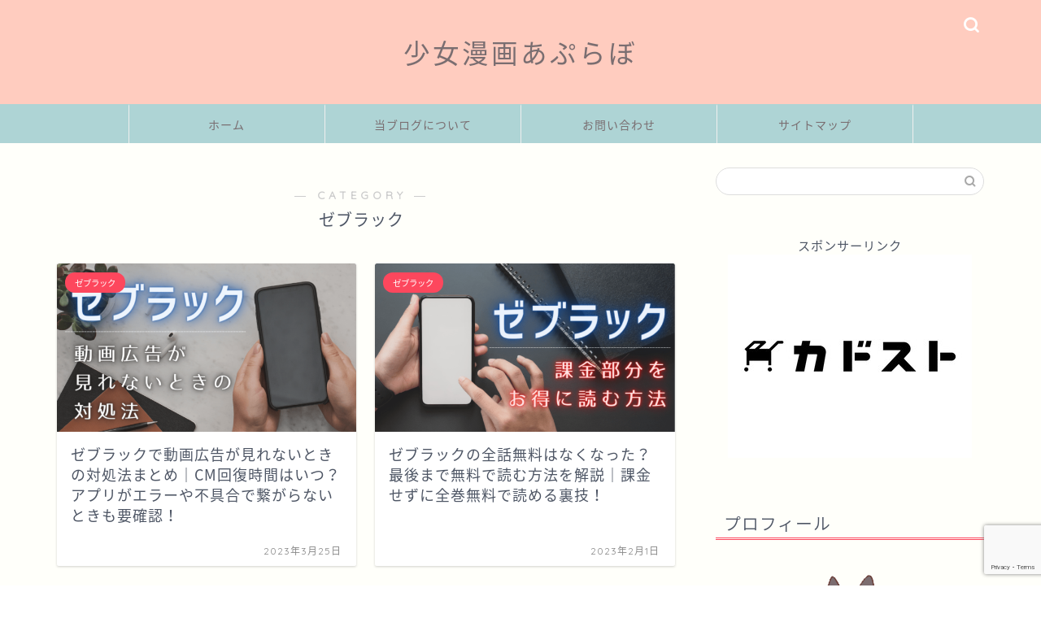

--- FILE ---
content_type: text/html; charset=utf-8
request_url: https://www.google.com/recaptcha/api2/anchor?ar=1&k=6LdxJvkqAAAAAF0kueNrAAKzExyrYQUzej9qfhwR&co=aHR0cHM6Ly9zaG9qb21hbmdhLWFwbGFiby5jb206NDQz&hl=en&v=7gg7H51Q-naNfhmCP3_R47ho&size=invisible&anchor-ms=20000&execute-ms=30000&cb=oukqv930z5ny
body_size: 48135
content:
<!DOCTYPE HTML><html dir="ltr" lang="en"><head><meta http-equiv="Content-Type" content="text/html; charset=UTF-8">
<meta http-equiv="X-UA-Compatible" content="IE=edge">
<title>reCAPTCHA</title>
<style type="text/css">
/* cyrillic-ext */
@font-face {
  font-family: 'Roboto';
  font-style: normal;
  font-weight: 400;
  font-stretch: 100%;
  src: url(//fonts.gstatic.com/s/roboto/v48/KFO7CnqEu92Fr1ME7kSn66aGLdTylUAMa3GUBHMdazTgWw.woff2) format('woff2');
  unicode-range: U+0460-052F, U+1C80-1C8A, U+20B4, U+2DE0-2DFF, U+A640-A69F, U+FE2E-FE2F;
}
/* cyrillic */
@font-face {
  font-family: 'Roboto';
  font-style: normal;
  font-weight: 400;
  font-stretch: 100%;
  src: url(//fonts.gstatic.com/s/roboto/v48/KFO7CnqEu92Fr1ME7kSn66aGLdTylUAMa3iUBHMdazTgWw.woff2) format('woff2');
  unicode-range: U+0301, U+0400-045F, U+0490-0491, U+04B0-04B1, U+2116;
}
/* greek-ext */
@font-face {
  font-family: 'Roboto';
  font-style: normal;
  font-weight: 400;
  font-stretch: 100%;
  src: url(//fonts.gstatic.com/s/roboto/v48/KFO7CnqEu92Fr1ME7kSn66aGLdTylUAMa3CUBHMdazTgWw.woff2) format('woff2');
  unicode-range: U+1F00-1FFF;
}
/* greek */
@font-face {
  font-family: 'Roboto';
  font-style: normal;
  font-weight: 400;
  font-stretch: 100%;
  src: url(//fonts.gstatic.com/s/roboto/v48/KFO7CnqEu92Fr1ME7kSn66aGLdTylUAMa3-UBHMdazTgWw.woff2) format('woff2');
  unicode-range: U+0370-0377, U+037A-037F, U+0384-038A, U+038C, U+038E-03A1, U+03A3-03FF;
}
/* math */
@font-face {
  font-family: 'Roboto';
  font-style: normal;
  font-weight: 400;
  font-stretch: 100%;
  src: url(//fonts.gstatic.com/s/roboto/v48/KFO7CnqEu92Fr1ME7kSn66aGLdTylUAMawCUBHMdazTgWw.woff2) format('woff2');
  unicode-range: U+0302-0303, U+0305, U+0307-0308, U+0310, U+0312, U+0315, U+031A, U+0326-0327, U+032C, U+032F-0330, U+0332-0333, U+0338, U+033A, U+0346, U+034D, U+0391-03A1, U+03A3-03A9, U+03B1-03C9, U+03D1, U+03D5-03D6, U+03F0-03F1, U+03F4-03F5, U+2016-2017, U+2034-2038, U+203C, U+2040, U+2043, U+2047, U+2050, U+2057, U+205F, U+2070-2071, U+2074-208E, U+2090-209C, U+20D0-20DC, U+20E1, U+20E5-20EF, U+2100-2112, U+2114-2115, U+2117-2121, U+2123-214F, U+2190, U+2192, U+2194-21AE, U+21B0-21E5, U+21F1-21F2, U+21F4-2211, U+2213-2214, U+2216-22FF, U+2308-230B, U+2310, U+2319, U+231C-2321, U+2336-237A, U+237C, U+2395, U+239B-23B7, U+23D0, U+23DC-23E1, U+2474-2475, U+25AF, U+25B3, U+25B7, U+25BD, U+25C1, U+25CA, U+25CC, U+25FB, U+266D-266F, U+27C0-27FF, U+2900-2AFF, U+2B0E-2B11, U+2B30-2B4C, U+2BFE, U+3030, U+FF5B, U+FF5D, U+1D400-1D7FF, U+1EE00-1EEFF;
}
/* symbols */
@font-face {
  font-family: 'Roboto';
  font-style: normal;
  font-weight: 400;
  font-stretch: 100%;
  src: url(//fonts.gstatic.com/s/roboto/v48/KFO7CnqEu92Fr1ME7kSn66aGLdTylUAMaxKUBHMdazTgWw.woff2) format('woff2');
  unicode-range: U+0001-000C, U+000E-001F, U+007F-009F, U+20DD-20E0, U+20E2-20E4, U+2150-218F, U+2190, U+2192, U+2194-2199, U+21AF, U+21E6-21F0, U+21F3, U+2218-2219, U+2299, U+22C4-22C6, U+2300-243F, U+2440-244A, U+2460-24FF, U+25A0-27BF, U+2800-28FF, U+2921-2922, U+2981, U+29BF, U+29EB, U+2B00-2BFF, U+4DC0-4DFF, U+FFF9-FFFB, U+10140-1018E, U+10190-1019C, U+101A0, U+101D0-101FD, U+102E0-102FB, U+10E60-10E7E, U+1D2C0-1D2D3, U+1D2E0-1D37F, U+1F000-1F0FF, U+1F100-1F1AD, U+1F1E6-1F1FF, U+1F30D-1F30F, U+1F315, U+1F31C, U+1F31E, U+1F320-1F32C, U+1F336, U+1F378, U+1F37D, U+1F382, U+1F393-1F39F, U+1F3A7-1F3A8, U+1F3AC-1F3AF, U+1F3C2, U+1F3C4-1F3C6, U+1F3CA-1F3CE, U+1F3D4-1F3E0, U+1F3ED, U+1F3F1-1F3F3, U+1F3F5-1F3F7, U+1F408, U+1F415, U+1F41F, U+1F426, U+1F43F, U+1F441-1F442, U+1F444, U+1F446-1F449, U+1F44C-1F44E, U+1F453, U+1F46A, U+1F47D, U+1F4A3, U+1F4B0, U+1F4B3, U+1F4B9, U+1F4BB, U+1F4BF, U+1F4C8-1F4CB, U+1F4D6, U+1F4DA, U+1F4DF, U+1F4E3-1F4E6, U+1F4EA-1F4ED, U+1F4F7, U+1F4F9-1F4FB, U+1F4FD-1F4FE, U+1F503, U+1F507-1F50B, U+1F50D, U+1F512-1F513, U+1F53E-1F54A, U+1F54F-1F5FA, U+1F610, U+1F650-1F67F, U+1F687, U+1F68D, U+1F691, U+1F694, U+1F698, U+1F6AD, U+1F6B2, U+1F6B9-1F6BA, U+1F6BC, U+1F6C6-1F6CF, U+1F6D3-1F6D7, U+1F6E0-1F6EA, U+1F6F0-1F6F3, U+1F6F7-1F6FC, U+1F700-1F7FF, U+1F800-1F80B, U+1F810-1F847, U+1F850-1F859, U+1F860-1F887, U+1F890-1F8AD, U+1F8B0-1F8BB, U+1F8C0-1F8C1, U+1F900-1F90B, U+1F93B, U+1F946, U+1F984, U+1F996, U+1F9E9, U+1FA00-1FA6F, U+1FA70-1FA7C, U+1FA80-1FA89, U+1FA8F-1FAC6, U+1FACE-1FADC, U+1FADF-1FAE9, U+1FAF0-1FAF8, U+1FB00-1FBFF;
}
/* vietnamese */
@font-face {
  font-family: 'Roboto';
  font-style: normal;
  font-weight: 400;
  font-stretch: 100%;
  src: url(//fonts.gstatic.com/s/roboto/v48/KFO7CnqEu92Fr1ME7kSn66aGLdTylUAMa3OUBHMdazTgWw.woff2) format('woff2');
  unicode-range: U+0102-0103, U+0110-0111, U+0128-0129, U+0168-0169, U+01A0-01A1, U+01AF-01B0, U+0300-0301, U+0303-0304, U+0308-0309, U+0323, U+0329, U+1EA0-1EF9, U+20AB;
}
/* latin-ext */
@font-face {
  font-family: 'Roboto';
  font-style: normal;
  font-weight: 400;
  font-stretch: 100%;
  src: url(//fonts.gstatic.com/s/roboto/v48/KFO7CnqEu92Fr1ME7kSn66aGLdTylUAMa3KUBHMdazTgWw.woff2) format('woff2');
  unicode-range: U+0100-02BA, U+02BD-02C5, U+02C7-02CC, U+02CE-02D7, U+02DD-02FF, U+0304, U+0308, U+0329, U+1D00-1DBF, U+1E00-1E9F, U+1EF2-1EFF, U+2020, U+20A0-20AB, U+20AD-20C0, U+2113, U+2C60-2C7F, U+A720-A7FF;
}
/* latin */
@font-face {
  font-family: 'Roboto';
  font-style: normal;
  font-weight: 400;
  font-stretch: 100%;
  src: url(//fonts.gstatic.com/s/roboto/v48/KFO7CnqEu92Fr1ME7kSn66aGLdTylUAMa3yUBHMdazQ.woff2) format('woff2');
  unicode-range: U+0000-00FF, U+0131, U+0152-0153, U+02BB-02BC, U+02C6, U+02DA, U+02DC, U+0304, U+0308, U+0329, U+2000-206F, U+20AC, U+2122, U+2191, U+2193, U+2212, U+2215, U+FEFF, U+FFFD;
}
/* cyrillic-ext */
@font-face {
  font-family: 'Roboto';
  font-style: normal;
  font-weight: 500;
  font-stretch: 100%;
  src: url(//fonts.gstatic.com/s/roboto/v48/KFO7CnqEu92Fr1ME7kSn66aGLdTylUAMa3GUBHMdazTgWw.woff2) format('woff2');
  unicode-range: U+0460-052F, U+1C80-1C8A, U+20B4, U+2DE0-2DFF, U+A640-A69F, U+FE2E-FE2F;
}
/* cyrillic */
@font-face {
  font-family: 'Roboto';
  font-style: normal;
  font-weight: 500;
  font-stretch: 100%;
  src: url(//fonts.gstatic.com/s/roboto/v48/KFO7CnqEu92Fr1ME7kSn66aGLdTylUAMa3iUBHMdazTgWw.woff2) format('woff2');
  unicode-range: U+0301, U+0400-045F, U+0490-0491, U+04B0-04B1, U+2116;
}
/* greek-ext */
@font-face {
  font-family: 'Roboto';
  font-style: normal;
  font-weight: 500;
  font-stretch: 100%;
  src: url(//fonts.gstatic.com/s/roboto/v48/KFO7CnqEu92Fr1ME7kSn66aGLdTylUAMa3CUBHMdazTgWw.woff2) format('woff2');
  unicode-range: U+1F00-1FFF;
}
/* greek */
@font-face {
  font-family: 'Roboto';
  font-style: normal;
  font-weight: 500;
  font-stretch: 100%;
  src: url(//fonts.gstatic.com/s/roboto/v48/KFO7CnqEu92Fr1ME7kSn66aGLdTylUAMa3-UBHMdazTgWw.woff2) format('woff2');
  unicode-range: U+0370-0377, U+037A-037F, U+0384-038A, U+038C, U+038E-03A1, U+03A3-03FF;
}
/* math */
@font-face {
  font-family: 'Roboto';
  font-style: normal;
  font-weight: 500;
  font-stretch: 100%;
  src: url(//fonts.gstatic.com/s/roboto/v48/KFO7CnqEu92Fr1ME7kSn66aGLdTylUAMawCUBHMdazTgWw.woff2) format('woff2');
  unicode-range: U+0302-0303, U+0305, U+0307-0308, U+0310, U+0312, U+0315, U+031A, U+0326-0327, U+032C, U+032F-0330, U+0332-0333, U+0338, U+033A, U+0346, U+034D, U+0391-03A1, U+03A3-03A9, U+03B1-03C9, U+03D1, U+03D5-03D6, U+03F0-03F1, U+03F4-03F5, U+2016-2017, U+2034-2038, U+203C, U+2040, U+2043, U+2047, U+2050, U+2057, U+205F, U+2070-2071, U+2074-208E, U+2090-209C, U+20D0-20DC, U+20E1, U+20E5-20EF, U+2100-2112, U+2114-2115, U+2117-2121, U+2123-214F, U+2190, U+2192, U+2194-21AE, U+21B0-21E5, U+21F1-21F2, U+21F4-2211, U+2213-2214, U+2216-22FF, U+2308-230B, U+2310, U+2319, U+231C-2321, U+2336-237A, U+237C, U+2395, U+239B-23B7, U+23D0, U+23DC-23E1, U+2474-2475, U+25AF, U+25B3, U+25B7, U+25BD, U+25C1, U+25CA, U+25CC, U+25FB, U+266D-266F, U+27C0-27FF, U+2900-2AFF, U+2B0E-2B11, U+2B30-2B4C, U+2BFE, U+3030, U+FF5B, U+FF5D, U+1D400-1D7FF, U+1EE00-1EEFF;
}
/* symbols */
@font-face {
  font-family: 'Roboto';
  font-style: normal;
  font-weight: 500;
  font-stretch: 100%;
  src: url(//fonts.gstatic.com/s/roboto/v48/KFO7CnqEu92Fr1ME7kSn66aGLdTylUAMaxKUBHMdazTgWw.woff2) format('woff2');
  unicode-range: U+0001-000C, U+000E-001F, U+007F-009F, U+20DD-20E0, U+20E2-20E4, U+2150-218F, U+2190, U+2192, U+2194-2199, U+21AF, U+21E6-21F0, U+21F3, U+2218-2219, U+2299, U+22C4-22C6, U+2300-243F, U+2440-244A, U+2460-24FF, U+25A0-27BF, U+2800-28FF, U+2921-2922, U+2981, U+29BF, U+29EB, U+2B00-2BFF, U+4DC0-4DFF, U+FFF9-FFFB, U+10140-1018E, U+10190-1019C, U+101A0, U+101D0-101FD, U+102E0-102FB, U+10E60-10E7E, U+1D2C0-1D2D3, U+1D2E0-1D37F, U+1F000-1F0FF, U+1F100-1F1AD, U+1F1E6-1F1FF, U+1F30D-1F30F, U+1F315, U+1F31C, U+1F31E, U+1F320-1F32C, U+1F336, U+1F378, U+1F37D, U+1F382, U+1F393-1F39F, U+1F3A7-1F3A8, U+1F3AC-1F3AF, U+1F3C2, U+1F3C4-1F3C6, U+1F3CA-1F3CE, U+1F3D4-1F3E0, U+1F3ED, U+1F3F1-1F3F3, U+1F3F5-1F3F7, U+1F408, U+1F415, U+1F41F, U+1F426, U+1F43F, U+1F441-1F442, U+1F444, U+1F446-1F449, U+1F44C-1F44E, U+1F453, U+1F46A, U+1F47D, U+1F4A3, U+1F4B0, U+1F4B3, U+1F4B9, U+1F4BB, U+1F4BF, U+1F4C8-1F4CB, U+1F4D6, U+1F4DA, U+1F4DF, U+1F4E3-1F4E6, U+1F4EA-1F4ED, U+1F4F7, U+1F4F9-1F4FB, U+1F4FD-1F4FE, U+1F503, U+1F507-1F50B, U+1F50D, U+1F512-1F513, U+1F53E-1F54A, U+1F54F-1F5FA, U+1F610, U+1F650-1F67F, U+1F687, U+1F68D, U+1F691, U+1F694, U+1F698, U+1F6AD, U+1F6B2, U+1F6B9-1F6BA, U+1F6BC, U+1F6C6-1F6CF, U+1F6D3-1F6D7, U+1F6E0-1F6EA, U+1F6F0-1F6F3, U+1F6F7-1F6FC, U+1F700-1F7FF, U+1F800-1F80B, U+1F810-1F847, U+1F850-1F859, U+1F860-1F887, U+1F890-1F8AD, U+1F8B0-1F8BB, U+1F8C0-1F8C1, U+1F900-1F90B, U+1F93B, U+1F946, U+1F984, U+1F996, U+1F9E9, U+1FA00-1FA6F, U+1FA70-1FA7C, U+1FA80-1FA89, U+1FA8F-1FAC6, U+1FACE-1FADC, U+1FADF-1FAE9, U+1FAF0-1FAF8, U+1FB00-1FBFF;
}
/* vietnamese */
@font-face {
  font-family: 'Roboto';
  font-style: normal;
  font-weight: 500;
  font-stretch: 100%;
  src: url(//fonts.gstatic.com/s/roboto/v48/KFO7CnqEu92Fr1ME7kSn66aGLdTylUAMa3OUBHMdazTgWw.woff2) format('woff2');
  unicode-range: U+0102-0103, U+0110-0111, U+0128-0129, U+0168-0169, U+01A0-01A1, U+01AF-01B0, U+0300-0301, U+0303-0304, U+0308-0309, U+0323, U+0329, U+1EA0-1EF9, U+20AB;
}
/* latin-ext */
@font-face {
  font-family: 'Roboto';
  font-style: normal;
  font-weight: 500;
  font-stretch: 100%;
  src: url(//fonts.gstatic.com/s/roboto/v48/KFO7CnqEu92Fr1ME7kSn66aGLdTylUAMa3KUBHMdazTgWw.woff2) format('woff2');
  unicode-range: U+0100-02BA, U+02BD-02C5, U+02C7-02CC, U+02CE-02D7, U+02DD-02FF, U+0304, U+0308, U+0329, U+1D00-1DBF, U+1E00-1E9F, U+1EF2-1EFF, U+2020, U+20A0-20AB, U+20AD-20C0, U+2113, U+2C60-2C7F, U+A720-A7FF;
}
/* latin */
@font-face {
  font-family: 'Roboto';
  font-style: normal;
  font-weight: 500;
  font-stretch: 100%;
  src: url(//fonts.gstatic.com/s/roboto/v48/KFO7CnqEu92Fr1ME7kSn66aGLdTylUAMa3yUBHMdazQ.woff2) format('woff2');
  unicode-range: U+0000-00FF, U+0131, U+0152-0153, U+02BB-02BC, U+02C6, U+02DA, U+02DC, U+0304, U+0308, U+0329, U+2000-206F, U+20AC, U+2122, U+2191, U+2193, U+2212, U+2215, U+FEFF, U+FFFD;
}
/* cyrillic-ext */
@font-face {
  font-family: 'Roboto';
  font-style: normal;
  font-weight: 900;
  font-stretch: 100%;
  src: url(//fonts.gstatic.com/s/roboto/v48/KFO7CnqEu92Fr1ME7kSn66aGLdTylUAMa3GUBHMdazTgWw.woff2) format('woff2');
  unicode-range: U+0460-052F, U+1C80-1C8A, U+20B4, U+2DE0-2DFF, U+A640-A69F, U+FE2E-FE2F;
}
/* cyrillic */
@font-face {
  font-family: 'Roboto';
  font-style: normal;
  font-weight: 900;
  font-stretch: 100%;
  src: url(//fonts.gstatic.com/s/roboto/v48/KFO7CnqEu92Fr1ME7kSn66aGLdTylUAMa3iUBHMdazTgWw.woff2) format('woff2');
  unicode-range: U+0301, U+0400-045F, U+0490-0491, U+04B0-04B1, U+2116;
}
/* greek-ext */
@font-face {
  font-family: 'Roboto';
  font-style: normal;
  font-weight: 900;
  font-stretch: 100%;
  src: url(//fonts.gstatic.com/s/roboto/v48/KFO7CnqEu92Fr1ME7kSn66aGLdTylUAMa3CUBHMdazTgWw.woff2) format('woff2');
  unicode-range: U+1F00-1FFF;
}
/* greek */
@font-face {
  font-family: 'Roboto';
  font-style: normal;
  font-weight: 900;
  font-stretch: 100%;
  src: url(//fonts.gstatic.com/s/roboto/v48/KFO7CnqEu92Fr1ME7kSn66aGLdTylUAMa3-UBHMdazTgWw.woff2) format('woff2');
  unicode-range: U+0370-0377, U+037A-037F, U+0384-038A, U+038C, U+038E-03A1, U+03A3-03FF;
}
/* math */
@font-face {
  font-family: 'Roboto';
  font-style: normal;
  font-weight: 900;
  font-stretch: 100%;
  src: url(//fonts.gstatic.com/s/roboto/v48/KFO7CnqEu92Fr1ME7kSn66aGLdTylUAMawCUBHMdazTgWw.woff2) format('woff2');
  unicode-range: U+0302-0303, U+0305, U+0307-0308, U+0310, U+0312, U+0315, U+031A, U+0326-0327, U+032C, U+032F-0330, U+0332-0333, U+0338, U+033A, U+0346, U+034D, U+0391-03A1, U+03A3-03A9, U+03B1-03C9, U+03D1, U+03D5-03D6, U+03F0-03F1, U+03F4-03F5, U+2016-2017, U+2034-2038, U+203C, U+2040, U+2043, U+2047, U+2050, U+2057, U+205F, U+2070-2071, U+2074-208E, U+2090-209C, U+20D0-20DC, U+20E1, U+20E5-20EF, U+2100-2112, U+2114-2115, U+2117-2121, U+2123-214F, U+2190, U+2192, U+2194-21AE, U+21B0-21E5, U+21F1-21F2, U+21F4-2211, U+2213-2214, U+2216-22FF, U+2308-230B, U+2310, U+2319, U+231C-2321, U+2336-237A, U+237C, U+2395, U+239B-23B7, U+23D0, U+23DC-23E1, U+2474-2475, U+25AF, U+25B3, U+25B7, U+25BD, U+25C1, U+25CA, U+25CC, U+25FB, U+266D-266F, U+27C0-27FF, U+2900-2AFF, U+2B0E-2B11, U+2B30-2B4C, U+2BFE, U+3030, U+FF5B, U+FF5D, U+1D400-1D7FF, U+1EE00-1EEFF;
}
/* symbols */
@font-face {
  font-family: 'Roboto';
  font-style: normal;
  font-weight: 900;
  font-stretch: 100%;
  src: url(//fonts.gstatic.com/s/roboto/v48/KFO7CnqEu92Fr1ME7kSn66aGLdTylUAMaxKUBHMdazTgWw.woff2) format('woff2');
  unicode-range: U+0001-000C, U+000E-001F, U+007F-009F, U+20DD-20E0, U+20E2-20E4, U+2150-218F, U+2190, U+2192, U+2194-2199, U+21AF, U+21E6-21F0, U+21F3, U+2218-2219, U+2299, U+22C4-22C6, U+2300-243F, U+2440-244A, U+2460-24FF, U+25A0-27BF, U+2800-28FF, U+2921-2922, U+2981, U+29BF, U+29EB, U+2B00-2BFF, U+4DC0-4DFF, U+FFF9-FFFB, U+10140-1018E, U+10190-1019C, U+101A0, U+101D0-101FD, U+102E0-102FB, U+10E60-10E7E, U+1D2C0-1D2D3, U+1D2E0-1D37F, U+1F000-1F0FF, U+1F100-1F1AD, U+1F1E6-1F1FF, U+1F30D-1F30F, U+1F315, U+1F31C, U+1F31E, U+1F320-1F32C, U+1F336, U+1F378, U+1F37D, U+1F382, U+1F393-1F39F, U+1F3A7-1F3A8, U+1F3AC-1F3AF, U+1F3C2, U+1F3C4-1F3C6, U+1F3CA-1F3CE, U+1F3D4-1F3E0, U+1F3ED, U+1F3F1-1F3F3, U+1F3F5-1F3F7, U+1F408, U+1F415, U+1F41F, U+1F426, U+1F43F, U+1F441-1F442, U+1F444, U+1F446-1F449, U+1F44C-1F44E, U+1F453, U+1F46A, U+1F47D, U+1F4A3, U+1F4B0, U+1F4B3, U+1F4B9, U+1F4BB, U+1F4BF, U+1F4C8-1F4CB, U+1F4D6, U+1F4DA, U+1F4DF, U+1F4E3-1F4E6, U+1F4EA-1F4ED, U+1F4F7, U+1F4F9-1F4FB, U+1F4FD-1F4FE, U+1F503, U+1F507-1F50B, U+1F50D, U+1F512-1F513, U+1F53E-1F54A, U+1F54F-1F5FA, U+1F610, U+1F650-1F67F, U+1F687, U+1F68D, U+1F691, U+1F694, U+1F698, U+1F6AD, U+1F6B2, U+1F6B9-1F6BA, U+1F6BC, U+1F6C6-1F6CF, U+1F6D3-1F6D7, U+1F6E0-1F6EA, U+1F6F0-1F6F3, U+1F6F7-1F6FC, U+1F700-1F7FF, U+1F800-1F80B, U+1F810-1F847, U+1F850-1F859, U+1F860-1F887, U+1F890-1F8AD, U+1F8B0-1F8BB, U+1F8C0-1F8C1, U+1F900-1F90B, U+1F93B, U+1F946, U+1F984, U+1F996, U+1F9E9, U+1FA00-1FA6F, U+1FA70-1FA7C, U+1FA80-1FA89, U+1FA8F-1FAC6, U+1FACE-1FADC, U+1FADF-1FAE9, U+1FAF0-1FAF8, U+1FB00-1FBFF;
}
/* vietnamese */
@font-face {
  font-family: 'Roboto';
  font-style: normal;
  font-weight: 900;
  font-stretch: 100%;
  src: url(//fonts.gstatic.com/s/roboto/v48/KFO7CnqEu92Fr1ME7kSn66aGLdTylUAMa3OUBHMdazTgWw.woff2) format('woff2');
  unicode-range: U+0102-0103, U+0110-0111, U+0128-0129, U+0168-0169, U+01A0-01A1, U+01AF-01B0, U+0300-0301, U+0303-0304, U+0308-0309, U+0323, U+0329, U+1EA0-1EF9, U+20AB;
}
/* latin-ext */
@font-face {
  font-family: 'Roboto';
  font-style: normal;
  font-weight: 900;
  font-stretch: 100%;
  src: url(//fonts.gstatic.com/s/roboto/v48/KFO7CnqEu92Fr1ME7kSn66aGLdTylUAMa3KUBHMdazTgWw.woff2) format('woff2');
  unicode-range: U+0100-02BA, U+02BD-02C5, U+02C7-02CC, U+02CE-02D7, U+02DD-02FF, U+0304, U+0308, U+0329, U+1D00-1DBF, U+1E00-1E9F, U+1EF2-1EFF, U+2020, U+20A0-20AB, U+20AD-20C0, U+2113, U+2C60-2C7F, U+A720-A7FF;
}
/* latin */
@font-face {
  font-family: 'Roboto';
  font-style: normal;
  font-weight: 900;
  font-stretch: 100%;
  src: url(//fonts.gstatic.com/s/roboto/v48/KFO7CnqEu92Fr1ME7kSn66aGLdTylUAMa3yUBHMdazQ.woff2) format('woff2');
  unicode-range: U+0000-00FF, U+0131, U+0152-0153, U+02BB-02BC, U+02C6, U+02DA, U+02DC, U+0304, U+0308, U+0329, U+2000-206F, U+20AC, U+2122, U+2191, U+2193, U+2212, U+2215, U+FEFF, U+FFFD;
}

</style>
<link rel="stylesheet" type="text/css" href="https://www.gstatic.com/recaptcha/releases/7gg7H51Q-naNfhmCP3_R47ho/styles__ltr.css">
<script nonce="dbzaIzZAQhF8VJb0XWrMYQ" type="text/javascript">window['__recaptcha_api'] = 'https://www.google.com/recaptcha/api2/';</script>
<script type="text/javascript" src="https://www.gstatic.com/recaptcha/releases/7gg7H51Q-naNfhmCP3_R47ho/recaptcha__en.js" nonce="dbzaIzZAQhF8VJb0XWrMYQ">
      
    </script></head>
<body><div id="rc-anchor-alert" class="rc-anchor-alert"></div>
<input type="hidden" id="recaptcha-token" value="[base64]">
<script type="text/javascript" nonce="dbzaIzZAQhF8VJb0XWrMYQ">
      recaptcha.anchor.Main.init("[\x22ainput\x22,[\x22bgdata\x22,\x22\x22,\[base64]/[base64]/[base64]/[base64]/cjw8ejpyPj4+eil9Y2F0Y2gobCl7dGhyb3cgbDt9fSxIPWZ1bmN0aW9uKHcsdCx6KXtpZih3PT0xOTR8fHc9PTIwOCl0LnZbd10/dC52W3ddLmNvbmNhdCh6KTp0LnZbd109b2Yoeix0KTtlbHNle2lmKHQuYkImJnchPTMxNylyZXR1cm47dz09NjZ8fHc9PTEyMnx8dz09NDcwfHx3PT00NHx8dz09NDE2fHx3PT0zOTd8fHc9PTQyMXx8dz09Njh8fHc9PTcwfHx3PT0xODQ/[base64]/[base64]/[base64]/bmV3IGRbVl0oSlswXSk6cD09Mj9uZXcgZFtWXShKWzBdLEpbMV0pOnA9PTM/bmV3IGRbVl0oSlswXSxKWzFdLEpbMl0pOnA9PTQ/[base64]/[base64]/[base64]/[base64]\x22,\[base64]\\u003d\x22,\x22wrhcw7LDo8KYI8KhT8KZVw7DisKUw7AUAWjCvMOQEEjDmybDpUzCnWwBVhvCtwTDvFNNKkVnV8OMZ8OFw5J4NlHCuwtnCcKifgtgwrsXw5PDnsK4IsKZwrLCssKPw4ZWw7hKGMKMN2/DisOCUcO3w77DqwnChcOzwq0iCsO6PirCgsONGnhwG8OGw7rCiSbDg8OEFH4YwofDqlPCpcOIwqzDqcOlYQbDg8K9wqDCrE/CqkIMw6jDscK3wqoEw7kKwrzCk8KjwqbDvXnDsMKNwonDnFhlwrhrw781w4nDu8K7XsKRw6sQPMOcWcKkTB/CicKCwrQDw5vCmyPCiA0WRhzCtzEVwpLDvzklZw/[base64]/CssO7FHwAw580UwFOQsKuwpHCqFRzFcO4w6jCvMK9wo/[base64]/CtsOrw7/DucO/wqVjJsOaNcOkLsO3Q8Kzwrgow4A9NcO/w5oLwr3DmmIcKMODQsOoKcKREhPCk8KiKRHCuMKDwp7CoXjCpG0gYMOuworClRsmbAxKwqbCq8Ocwrkcw5USwrjCjiA4w6/Dp8OowqYpCmnDhsKMI1N9GVTDu8KRw7oSw7N5JsKaS2jCsXYmQ8Kpw6zDj0dCLl0Ew5TChA12wq4GwpjCkVjDmkVrBcKASlbCicKRwqk/XhvDpjfCljBUwrHDmMK+acOHw7B5w7rCisKVM2ogI8Odw7bCusKvVcOLZwPDh1U1SMKQw5/[base64]/DizDDu3B4wrHDlmDDnBnCjsKWw4o+KMOBG8KVw6TDiMKCf305w5rDicOSAz0tW8O0QSjDqBIkw5bDnmhBPsKawox6KhjDu2Jnw7/DnsOgwpYBwpNRw7DDpsOEwotiJWDCmjtiwrBEw5DCsMOld8KEw6bDnsKtBhFHw7QQLMKWKCzDkUFbSHvCm8KLT1nDmsKfw6fDgBoDw6DCj8KYw6U9w63CgsKKw5LDqcKZacKWfHsdecOdwqQFQ0TCv8Otwo7CgEbDocOMw4XCpMKPexBTfk/CvjnCm8OdPCbDimHCkwnDq8O/w69dwpwuw5rCk8KrwoDCpcKjfWTDj8KOw5IENAMywrUlO8OmaMKMKMKbwoQKwo3DmsOfw55ZSsK4woXDlDw9wrvDtcOLVsKWwqcqesO/NMKIRcOWNcOLw4zDmH3Dt8KEEsKoQBfCmlnDmEoFw5pnw5rDtETDu3vCvcKIDsOAfxrCuMOhL8KpD8OicQ7Dg8Opwp7DsARmC8KnTcK5woTDpGDDk8OFwo7Cn8KqXcKvw5HDpMOdw6/DsUo5EMKzecOLAwZNTcOjRwbDmDzDlMKkY8KXRcK1wonCj8KiEQfClMK+wqnCihBZw5XClWwtCsOwUiQFwrXDiwXDpcK8w6bDucOXw7A5O8OewrrCoMKoSMOpwqA+wpzDmcKXwoPClsKyEBgbw6BuakTCvl/[base64]/w5vCqDfCsXkJEVbDusKRwqQowrrCqlTCr8KqwpJvw4x9ChfChh9FwrLCqMKqMMKiw45+w6BpVsOBIW4Ww4LCtRDDncOyw6ATeGkHQV/Cm1bCuggRwpvDvDHCoMOienPCscK7QGLCosKgAXZYw4vDgMO5wpXDl8OkEFstWsKnw610DHtXwpUDCMK5W8K/wrt0VMOpAAQnfMOXI8KMwp/CkMOgw4MIRsKwPgvCoMOCKz7CisKRwqDCsEnDssOia3hJFcOIw5LDq3Qow63Ch8OsdsObw7ByFsKLS0/CqcK8w6XCtCzDhhs3wq82YVRgwr3CpRREw4xKw6fClMKMw6rDs8KjHkYlwolSwr1eRMKiaFDCpz/CswYEw5fCh8KfGsKESVhrw7Rnwo3CrCkXQFssDS1NwrbCqsKiB8KJworCvcKCDgUHCxNjC2HDlQrDgcOPVS/[base64]/CpW9fDsKhYsKbw6Zow7/DvMODwozClsKUw4vChcK5TEHCtA4lRMKZSw0mRcKIZ8K2wqrDvMKwdAXClC3DhQLCiU5PwotnwowWCcOEw6vDq3BZY1Qgwpp1Ng9LwrjCvm1Rw5EMw51Owph6WcOAeEEUwqrDrGHCrcOxwrLCj8KAwoISBAzCi28Hw4PCg8OywqkXwowmwrLDnD/[base64]/[base64]/DsDDCpsOKVsK3wroUwrfCisKtd1bCn8O0DUVJw7kvSDTDgwvDqlPCgwLCuk9Xw4cew71sw5FLw5Q4w7/Du8OWQMOjC8KywoHDmsO+wpJedcO5CwHClcOew7XCt8KRwo0kO3TCoGHCj8OicAUkw4XDisKiSgrCn3TDtSUVwpvCjsOEXT5LZUFqwoYBwrfCjDwCwqRHeMOVwqoJw5AUwpXDrQxIw5VBwq3DhFFYEsK+AsOuHHnDqUNYVMOpwqpKwpDCiBF+wpBOw6NpBcK/w61Gw5TDn8Oawollcg7CpUbCicKoQmLCicOXBH7CusKHwoEjcVgtJyZcw7QSbcKZEHpEF3UDMsOIKsK7w5pGRA/Du0ADw6QIwotHw4nCiGzCgMOqG3kjAsO+M2FdN2bDg0lLBcK5w7EiQcOsaQ3CpxU0aiHDtMOjwojDpsK2w5/Dj0rDmcKWQm3CvsOXw57Dg8KWw5sDLQgdwqphAMKawrVFw5QpbcK2PzPDh8Kdw6zDh8OVwqXDuA5ww6IAJMOCw53DgiXDp8OVQ8Ozw5xPw6Myw7Ngwo1FGU/[base64]/Dl2/DpcO0aMKKBMKhC8OmPWvCrMOyw63DrCwkw7XDhMKGwp3DvgJ2wpjCsMKJw6Bgw41/w6PDk0s0C1/Ci8Ola8OQw4p3wo/[base64]/Cgn5rw79Gw605bMKswpPDujfDil0ROyBgwqzDvQrCmDDDhAtvwqDChxvCvW4Zw4wMw4jDijXCuMKKVcKDwpbDksOqw6oJJDlRw5FjK8KbwpjCi0PClcKIw6U1woHCoMK3wpDDuwV3w5LDjgRdYMO1M1whwp/Dr8OQwrbDjitRIsOkC8KPwp56fsODI399wogsVMOGw5pTwoEuw7vCskgaw7PDgMKEw6zCtMOEE2oMJ8OuIRfDnGHDtDtEwqbCk8K0wrLDghDCksK6Oy3ClcKZwr/Dr8OxMxDCtH/CsWs3wp3DmsKHPsKBd8KFw6F/[base64]/Ds8OQw6QsaMKtwrjCrMKXaRspdE3DkH8gw41ILcKSIcOzwrwAw5wFw6/ChMOOUsKrw6A7w5XCm8OXwpd9w47ClTfCqcOtUG8vwqTCo1QtMMKAZsOIwpnDtMOvw6bCqjfCvcKbRDo8w5vDp3rCrn/[base64]/DgMObJMKNcmvCiCHCvBdRwo9teW7CisORwpFOZFDCsUHDnMOyKR/DtcKYBkV2C8KNbS1Mwq7Ch8ORWVUbw7hHQDwkw4YxHynDm8KNwqQHGsOGw5nCv8O/ABDChcOhw6zDqB3DgsOSw7UAw7wuCVvClMKWAcOIUgnCs8KdM2bCiMKsw54tfCAaw5J+C0d/WcO0woFAw5nCqsOiw40pS2bCjD4bwp5TwokDw5NZwr0Ow7fCocKrw60EXsORDDzCmcKfwphCwr/DvnPDmcOzw5EeGHRkw4HDscK3w4APJGhMw7rDkEPDo8OoVsKVwrnCnXdjw5RTw5Q4w7jCgcK0w6cBb1jDp2/DpSvCs8OTCcKywr9Nw7rCocOWeR3Cv2TDnl3Ck2LDocOXcsOGKcKnMUrCv8KQw63CrMKKY8Oxw4rCpsOvf8K1QcKYCcOnwphWQMOEQcK5wrHDjcOGwrwKw7UYwpEsw44Bw7TCkMKgw4zDj8K+Gi1+NgwRXQhfw50dw4LDt8OtwqvCn0/[base64]/DjDjDh8Okw53Cgy7CmsOYYsOBw4MLwp3DhXVhLlYkHcOobAsyEcOfWMK0Zh/DmE3DgsKhGUpNwopOw7hfwrvDncOxWmIdbcKnw4PCoBnDsArCvMKLwqbCu0t4dTEKwp1pwo/CmGbCkR3CqSBAw7HDuFbDigvCnyvCvsOLw7UJw5lvNm7Ds8KJwo0ow6Y9C8Kmw6LDpMOkw6jCuisFwq/ClcKhfsOlwrbDkMKEw49Aw5HCkcK9w6Ycw7fCv8OSw5VJw6/[base64]/wpRyXXRSw67DksOKw4LCpBwKwpsqBj0FwrRFw4/CnzdpwoRVZcK8woLCv8OUw4E4w65CE8OEwrTCp8K+O8O/w5/DsnHDn1PCucOvwrnDvDo3GiVEwrrDsCvDmcKEFhLCkyZLw4vDkgjCvxwvw4ROwpjDh8O+wppewoLChSfDh8OQwqQSGTUxwp9qAsOLw6nCiUnDq2fCsRTClMOOw7cqwonDs8K1wpPCqz5xRsOTwp/DkMKJwqMALxzDrsOww6A3dMKKw5zCrcO6w4nDo8Kyw7DDqR7Dq8OQwoojw4RBw50WI8ONU8KwwolrA8K/w4rCocODw6lETTg5VCPDt1fCkEzDkA3Csn8PV8KsbcKNJMKgOnBOw40oNw3CuSjCnMKOC8Kow6rCjX1NwqVtKcOyA8KUwrZSTcOHT8KOGD5lw5RaOwhsUsKSw7XDkBfChR18w5jDu8KCR8Oqw5TCny/CjcO2WsOpExpKDsOVSARPw74Gwrx7w6BKw4YDw5dhYsOwwoY+w63DosOXwpoEwo/DviggUcK4bcOhKMKRwoDDlw8tacK6G8KCRF7CjV3DkX/DukRIQVbCtQsZw77Du3zCmnomdcKxwp3CrMOdwrnCnkFWKMOXTxMbw5QZw7zDhS/DrMKdwoU0w5rDkMOkeMO/JMKPSMK5TsOpwo0TWsOcFGdjZcKYw7PCgsOYwrrCvsK+w4bChMOdEWZnO0nDlcO/[base64]/w4lOwohKwpzDoww/w5YDwrLDkGlcaMO3acOlw67Du8O8dCQ1wqjDgBJteAhCPDTDusK1TsO7OC0wQsOyX8KDwo3DlMObw5TCgMKuZWnCtcOvXsOrw63DgcOhYF/Cq3g2w67DpMKiaxPDjsOGwqrDn33CmcOfasOYA8O4csKew5/[base64]/CkcOXw7zDoz/CqcKYPSXDtHDCq27DgBguAsKswpHDo3TDoko7SSTDiDYPw4rDmcO/KXspw61Sw4swwoXDosOUw7wMwrIxwojDucKrJcOqcsK1IsKCwqnCosKpwqA7W8OoRG99w5vDtsKDaFVeInp/YVldw6fCln0gGhkqEHrDkRzDuSHClk8+woLDohEOw6TCgwfCusOHw6Y2bw8wOsO6enTDtcOow5VuIA/DuW51w4HDosKbd8OLPhLDtQcdw6k7w5h9CcOvNcKJw5bDlsORw4Z3FzEHQ3TDn0fCvAPCtsK5w6gnY8O8w5rDn1NoJWfDox3Do8K+w7LDqQIew6XChcKGMcOQMmcDw4jCjCcvwplpaMOiwqHCtjfCjcOUwoVnPMOfw4jChCrDly/[base64]/OUDCrMONwp/DjsOBQFAdw7HDsjwmWALCi3TDuSQHw7HDtifClSsBYiLCsl9Ew4PDvcO+woHDuA4ew5rDqcOVw4XCtCQzC8KGwo1wwrFkGcO6JyDCicO7LMKzEkfCt8KKwpgqwpQEI8Kkwq7Ciho0w6fDhMOjFQ7CojIGw49/[base64]/[base64]/w5fCigPDlsKmTCbDsMO7FntQwpRhWsOVasOfBcO6J8KTwoLDkQ1fwo1FwrsVwqcTwp/[base64]/DtcOoXGt4wpXCmEVNw6DCqcOGN8ODfcKZdBVww5jDoR/Cv3zCkFReWMKMw656Yw0Jw4JhTnDDvS8qZ8OUw7LCjB91wpLCkRfCh8ObwpTDqTTDs8KFFcKnw5DCkQLDosOUwr7CkmPDuw9NwpR7wrcNJhHCm8Ofw7/[base64]/Cnj1oYxfCrcKNScOUwpMDw5cow5hYw6XCkMK5w7xPw4rCoMKYw7Jnw4rDscOCwp4wO8OSC8OCeMOQNnt3EhzCqcOsKcKYwpfDoMKqw4vDt0ocwrbCnzY8DVnCulfDm0/Cu8ODUinChsKIETIfw7zCm8KRwpd3WcKFw4Eqw6ASw71rNTpcMMKnwoh/w5nCpnDDpcKTXQDCjxvDqMK3wqhjWE5MEQrCrsO9H8OmWsKxVMOyw5EcwqHDj8KwIsOKwr1iOcO/IV3DoBN8wqTCg8O/[base64]/CocOKw5sXw7Jtw5QBf3plRsKeIRrCmMKgacOtPGJSWBDDj0ZdwpvDqWdZCsKpw79jw7pjw7Auw4lqdEMzWMOEF8Ovw6Rcw7llwrDDu8OgCcOXw5QdMQojFcKJwq9NIDQUUg03wr7Dj8O8EcKSB8KaIzbCt3nCmcOtA8KVB3p/w7PDk8OVRMOhw4QFMsKBATTCuMOZw4XCp0zCkw12w5jCo8Orw7cmQVNNM8KRfRTCkxzCgkgRwonDqMOIw5nDuwvDsT8GFipIWcKUw68QGcKFw4FjwptOP8KQw4zDg8O9w4pow7zCpVkSOx3CjMOOw7pza8O5w6TDtsKFw5LCiDQww5F/VCh4cXgIwp0pwotJwolBPMOzTMO/w67DpBtMDcOFwpjDpcObHQJyw5PChw3DnGnCrELCicKVQVVwM8O3YsOVw6p5wqfCiVrCgsOLw47CssO0wo4FWztVQsOSWD/Cm8K/IT4Uw5MwwofDkMO0w7LCksOiwpnCoxd7w7TCvcKhwqJfwr7Dm1p1wrzDvcKyw7NSwptMHMKXB8Oow47Di05xei9/[base64]/DuMKwB3vDuFnCsRoow7nCmMK7HsK/wr01w5N8wrzCm8O9ccOMF0XCjsK4w5TDlx3ChT3DrsKgw7FwAsOYbQlCUcKkasOdK8KlbmAYMMKOw4ICPnDCrcKHY8K9wownwpc5NEVfw6QYwp/Dv8KyLMKQwpobwqzDtsO8woHCjmQaS8Ozw7TDlVzCmsOPw6Mnw5h4wpDCv8KIw6nCjx45wrNtwqdCwprClB3DmiJlR35+FMKIwqEsG8Ohw6nDmlXDocOcw6lCTcOlSV/CksKEJm0ZYAAEwqVXwodhQV/CssOoZRDCqcKENQU+w4hgVsOsw4rCsw7Cv3nCr3rDhcK0wo/CjcOfbsKvE2vDuWURw54SM8Kgw5ATw6RQVcOaBEXDqsKnY8KEw53DncKuR2EfBsKlworDgkZawrLCpBrCr8OJOsOaNA3DjxvDtXzDtMOsNF/DjQAvw5ByAEB2e8Obw6t9MsKkw6TCm1zChWvCrMKow77DpWhgw5XDpzFyOcOEw6/DlTLChgZQw4TClBsLwovChMKMT8OnQMKSw4vCpnB4RyrDiV59wqJxOynCjBAcwo/[base64]/[base64]/C8KxOcOBKcKYaMKcwrshw6xdRz0NVhY1w5rDvRvDjHlWwqzCrMOyTn0HJ1TDgMKWHgdMMMKlJQrCqMKCRTUNwr03wrTCnsOfbmDCpBrDt8KwwpLCtMK9BR/CuW/Dj1fDhcOJMFDCiT4HGkvCri5IwpTDlsOreU7DgCx/[base64]/AHcrOgjCpWfDrmvCkCZXwr1awqp0GMKyNH9ud8K1w4rCo8Orw73Ci3pOw5QTbMKbWcO8E3HCjHgFw6l9LXHCqDvCnMOvwqPCnXB2QxLDpC4HUMKDwrZ/GyR+SU9lZENLHlnCv0jCiMKMTBnCigvDnTjCrwHCqUrDr2fCkmvDgMKzE8KlIBXDvMOuehYVDgoBYhvCrT4pby8IWsKow7LCvMO8fsOXP8OVLMKVUQ4lR3JTw6rCkcOPLmJpwo/DtXXCv8K9w63DnGLDox41wogawoclJcOywpPDmUt0woHDnjrDgcKzDsOOw6d9O8K3VhtVBMK/w6Jkwp7DryrDssO2w7XDjsKfwpQ9w4bCo1bDt8OnJMKqw4jCvcKMwpnCrWbDvGJiVWHCuy40w4Ymw6fCgx3DvsKiw7zDjhAtFsKLw7LDpcKyCsOUwocBw63DmMKQw6jClcODwrjDg8ObNxgFdj8Pwq9gKcO/NsOOWgl8cz5Ow77DkMOewqMjwr/DvCwBwrUuwq3CogfDmAhEwq3DghLCjMKMezcbUxXCvsO3VMOBwqsnUMKCwrbCmRXDh8KuHcOtODrDhgFfw4jDpwPCu2U3Y8KMw7LCrg/DosKvP8KYW2wDesOow7siXiLCnwbCrHRrPMOxE8Ojwo/DoyPDs8OZZxnDrQ7CoGw9dMOewprDgx/ClyjDl03DjWzCj0XCvRAxXDPCvsO6IcOdwp3DhcO7bwZAwqPDvsOow7cqchZOK8KMwqs5GcO/w41/w6nCo8KXGV4vwqvCoQEiw4jDlxtlw5wVwr1/KW7CjcOlw7bCrcKXcRDCqkfCncK2IsK2wqJjQWPDpVTDuQwvDcO5w49WE8KXcSrCpFLCtDsXw6tADQnDi8KzwpwHwqbDrWHCi2VtFRxkcMOPYywiw4I/N8OUw69OwoITdEsow6Qgw7zDgMKCFcO/[base64]/DjTDDt3gKRsOGV8OTWQYwwr1AZMObIsOdcllFLlfCvjDDrhHDgDTDpcK4NsOmwpPDi1BMwpF5H8KTAyPDvMKTwoV8OE4rw7xEwppkacKpwo0WCzLDpDokw58yw7UYCWovw4DDo8O0dUnCsR/ClMKEVsKvNcK0YwB1fcO4w5TCncKPw4huGsK9wqpJIm9AZQfDmcOWwpghwodoAcKsw4IzMWtiIy/DoR9cwrTCvsK6woDCjmt/[base64]/DtsO9fMKWPsOrwpnCnsKDTBfDlsOew6/CkiAFwo50w7rClMK9PMK3AMOxGTNOwqpDVMOhNVEXwrXDtxrCqUNmwqtmMT3DlcK7NUBJOTfDnsOjwpgjFMKow5/CgcOVw4PDizAEWz/[base64]/DlVVQw6rCqTDCpcO4wqjDtD7Dn8K9wrFZw79/w4MBwrQ0MnjCnxjDvCQyw5/CmhNTBMOHwr1kwpF+VsK0w6LCi8OoAcKwwrjDmDbClDjCvnLDmcK9LSAhwqNBWVcowoXDlmw3GQPCoMKlEMKoHU/DoMO0VcOoTsKSTl3DoBHCscO/I3sYZcO2Q8KxwqrDmU3Dlkc/wqrDqMO3fcObw5PCoVPDh8KXwrjCs8KaHMKtwpvDt0MWw6xoJcOww4/Dn2N9QU7DhwUTw77CgMKhIMOww5zDgcKjK8KLw701eMO0asKcEcK5EWISwrxLwpRIwqh8wpjDtGphw7JlEH3ConQVwoTDhsOkJgE5T1J5fxbDhMO/wpvDkBtaw4weOzp9QX5RwpUBBVlsEUgOTn/CuigHw5nDjzPCqcKZw7jCjllBCmU5wrLDhlfDtcOPw5gew7dbwqrDgMKowqAhTwnCisK4wostwplpwqHCg8Kpw4rDnjN5XhZLw5gCP3E5BA3DpsK3wrRqaWJJe1EAwqLCkBDDsmLDnW/DuC/[base64]/CunNReBA8T1TDlMOww5w2w6VGwoNmF8KbOsO1wrjDiFXDiDU1wq8PS2bDpsKIwo57dl1EHsKFwoxLWcOyZnROw5I3woJ5DwPChcOUw4/CqsK6EgxDw7bDnMKDwpLDgzrDk2/DukDCtMOIw5J4w5Q8w7PDkTLCmXYhwpUpTgTCh8KpFTLDlcKHFiHCl8OkUcK+Vz7DlsKMw5nCmV0HJcKgw5HChA8tw4FEwqfDjD9hw4o0bQtdW8Ocwr5yw7U7w7ElLVp8w6E1wrh/S3oXDMOqw6nDgT5Bw4IdchgOMUjDo8Kww7RPZMOHdcOIIcODB8K7wq/CjxcMw5fCmcKOP8Kdw6lFAcO+Uz9jDU9owolkwqBCIcOlKXjDvgMKMcOdwprDv8K2w48PLAXDn8O/bU0TJ8K8wqPCr8KDw4fDjMOowovDscKbw5XCmVQpTcKtwoo4XT5Ww4fDtFjCusKHw5DDvcO8FcKQwqPCtsKOw5vCnRhiwq8CWcOqwoRZwoZCw57Dl8OfGkzCjk/CvnBXwocrFsOBworDksKGVsONw6jCvcK+w5pOFhXDrsK9wqjCisOJR3HDtlg3wqrDijI+w7fCsnLCtHtVeFZfXcOJGH9BXnTDj0vCncOcwqDCocO2BRbClWXDuj06SCDCiMOOwqpCw79/w61vwohCRiDCpkDDgMOQacObGcKjSA16wpLCinZUw4jCiCTDvcOmFMOcPh/CoMOhw63DiMKIw65Sw7zCpsOpw6LCk25+w6twK1PCkMKOw4bCmcODbQkXYAM9wrc/PcKxwoAfBMKXwpvCssOZwobDt8Oww6tzw4/[base64]/Dtj0fwrHClVI1wpnDpMO3ZsKLw5zCk8KqZxzDqcKdX8KEMcKNw5RcFsOWcmbDjcOcFhrDr8KnwrfDlMO2NcK+w7DDo1nCmsOPCcKfw6YrLSjChsO9LsO6w7Unwq9twrYxScKpDF9IwropwrYCN8Ohw6LDtUdZT8OedThcw4fDocOYwoAyw6Y8w6QOwrDDq8KEXMO/FMO1wp92wqnClSLCnMOEC0NzVcO4BsK/SEkOVX/Cm8OhXcKhw68sOsKewq1/wphcwqlWXMKJwoLCkMOvwrQRHsKGZMO+TTzDgsOnwqfDmsKUw7vCiHNcQsKbwpHCtDcZw7bDosOpJ8O5w6TDnsOhcG1Vw7DCtTk3worCpcKcXVc8f8OzET7Dk8KawrnDpB4eGMKPF1/DvcKWLgxidsOQX0V1wrXCuWMHw7hHCn/Cj8KywpXDkcOZw7zDtcOlL8Ofw7XCvcOPVcOBw4HCsMKZwoHDowUNB8Oqw5PDpsKUwp9/GRBeM8Ohw63DmUcsw65Dw5bDjmdBw7vDtT/[base64]/[base64]/wpUkwo4tcMK/[base64]/DoMOPwo3DkRDDpy7DgQ3CjSnCtcOLDkjDm8KAw7lHZk3DoBDChkHDrwjCkCYBwonCkMKHCGZEwqcAw53DoMONwrUFUMKBa8KawpkrwoF0BcKhw7HClcKvw5VIecOvHUrCujDDvsKLWFDClB5uKcOuwqwFw7/ChcKPBA3Cpx4kIsOWM8K6Dw4Rw4YpOMO8ZMORRcO5wr1owrpTWsOQw6wpPxJqwqVeYsKMwohmw4psw5DCq2lOLcKTwpoMw64Aw6/CjMOdw5HCnsOuU8KaAQNjw6c+RsO8wo/DsAHCnsKBwrbCn8KVNl7Dvi7CrMKkbsOmfggpLWROw4vCnMOWw74ewr5qw6pvw4tsPgMFO28MwqPClDZnHMKzw7jCvsKjeCvDmcOyV0kswptHM8Ocwo3DjMO/wr9uAWYzwpFzYsKVPDvDnsOCwrArw5fDsMOkBcKhT8O6YcOPDMKXw6fDpsO3worDtCnCvMOrZ8OQwrQGKnHDoS7CtMO/w6bChcKlw5vCh0jCkcOowq0LFMKibcKzcnZAw7N6wocdSEJuLcORWWTDsQnDvcKqTjLChWzDpT9ZTsO4w6vCocKEw6tdw5wBw5wuXsO3WMK1ScK8woQpSsKZwoQ/[base64]/[base64]/DtsOIwpEVwp/DikHDjSYjwpbCpT3DhsOtH1wEOWjCkzHDisO5wqDCiMK0bHfCs3zDhMO9bsORw4fCnD1xw4IQHsKiNQc2V8OHw41kwoXDlmN6SsOQAQh4w4/DtcKuwqfDscK2w53CgcKKw64mPsKXwqFKwoTChsKnGUMPw7HCgMKzwoPCoMKwZ8Kmw6UfbH07w7UVwqgNEHAkwr8GBcOXw7gUBi7CuAl0cVDCucKrw7DCkMOiw4RJEkHCnAnDqzXDvMOlchzDhSfDpMK/w7dAw7TDocKOW8OEwo4BIFVjwpnDksOacQhjfMORRcOYeETCi8KFw4J8CsOKRW0Iw4jDvcOpU8Oaw7TCoW/CmQEAQiYGfnDDlsOcwoHCtlpDe8ObE8KNw7fDjsOTcMOGw6YkMMOWw607woMUwqjCo8KiKcKSwqnDgMK9JMO5w4nCg8OUw6jDumvDm21lw5VoMMKDwr/DhcKPSsKGw6vDncK4Hyw2w4/DssOzOcO0dcKOwr1QT8OZMcONw4wbf8OFamsCw4XCkcOdE2ovO8KjwpfDnypdCjrCiMOuMcO0bklIRVjDh8KGLR16PXA5O8OgAn/DiMK/D8KPCsKAwo3CrMOfKDfClmsxw6rDtMODwp7CtcO2fQXDn1TDmcOpwow/SVjCjMOsw5nDnsKfHsKXwoY5BE/Du15AKA/DmcOuOjDDgHTDtypbwoNzdiXCnA0pw5bDkiItwozCvMOxw5nDjjLDtcKVwo1qwpTDlMO3w64mw5FSwrzDsTrCucOrBmUUaMKKPkk1LMONw4/CsMOVwo7Cn8KGw57DmcKqXUXCpMONwrfDkcOuYVItw5hLBiN1AMOrH8OoVsKpwpV2w7V2GwkFw5LDhlJfwoctw6rCgyEbwpfCrMOTwozCjhttUQptdBzCtcONKQQewp1dUsOKw45MV8OUKcKrw6/Dun7DlMOow6HCphp7w5/[base64]/Dk1XDgCRtwrHCpQsaYMOOw7VLYsKgKy88GgdPCMO3w5bDh8K2wqbCrsKgT8OoLUgXCsKsWlgCwpPCmMOyw4DCqcO4w6law5VuNcO5wp/[base64]/DhxjCucObwp5MfjfCm8K9ZTY8ITPChMOLwrhjwpHDk8OdwrHDrsOow7jCiHDCqF8zXFtLw4vCjcOHJwvDh8Okw5prwrrDvsOlwo3DkcO0w4zCrsK0wonDocKPS8OwNsKSw4/CmHV9w6HCngoweMKMFwI8C8O9w4FUwo9Bw4fDpMO5NER5woI/ZsONwqphw7nCoTfCiVfCg0IUwoTCrUBxw6hwO3DCsFPDo8OVFMOtehoqUsKAY8OxE03DhRHCvcKPXRTDtsOlwp/Coj8rBMOYb8OLw4AwecOyw5/CqhMtw6bCtcOYIhfCqRzDvcKvw7TDlkTDqmk9W8K2OibDtVLCn8O4w7k0TsKodiMTZ8K+w4HCsj/DocKDO8OCw4/DkcK5woA9UBPDtR/DuCEDw6tiwo7DjcKGw43Cp8K+w4jDlwdxHcKRck82QEjDoEcHwqvDpnPCgF3CnMOiwoRaw4NCEMKWY8OibMKcw7NDUjrCjcKPw5NWG8OlQRTDqcKwwqDDusK1TwDCv2cbYsKBwrrCu2fDuy/[base64]/wqNtw43DtRwAw74pLQIUX8Kxw7XChzvDmQTDsiRhw4rDkcOJIUXCiBxJTU/Cnh7CsWwqwqdqwp3DmMOUwprCrkjDhsKBwq/CssKrw6URL8OeBsKgMgxxLSMpRsKkw65bwp9hwqQtw6Mqw7Rgw7wzw6rDg8OdGCRHwpF3PjvDtsKER8Ksw5zCmcKHFcOjPTbDhDHCrMK7GSDCg8OqwqnChsK2PsOUd8O5HsKDRR7CtcK+bAs5wo9DN8Osw4gewpjDrcKhawsfwoQYXMK5SsK/[base64]/Djmhjw5fCh1UXEi8CJcOPOsK/w5fDvsOZL8OiwpJFLMOkwp/Cg8KQwo3DjMOjw4TCohLDnyfClGM8YxbDsCTCqgnCosO9JMKPfU4SHXHChsOeaXnDrcKkw53DtMO8DxIowrnCjyzDtsK/[base64]/[base64]/wp1Cb11iw43CnFHCosK/V3dBwo/CiTU4BsKhEgYmPDoaK8ObwpLDk8KSccKsw4HDhlvDoynCoQ4Pw7rCvwTDoUPDvsOMXHQ+wqfDjwHDii7CmMKsVxQRQMK0w69LJUjCjsKEw53DmMKxNcOWw4MEOxtjVijCt3/Cr8OkPMOMLG7CgjFkLcKDw49vw5ZWw7nCjcOPwrfDncKaLcKCOw7Cp8OFwpHCo0JkwrRqS8Kow7sOZsOQGWvDnkfClzkBA8KbdiLDpcKzwpbCrjXDsQTDu8KuWk1mwpTChXzCoF/CqDhAL8KEZcOvJ0TDnMKrwq3DocO5TgzChks7BcOFSsOrwqFUw4nCt8KFGsKsw7HCiAXChiTCkkcDesKlTgsKw6TCgkZiSsOhwrLDjzjCrhI8w7MpwoE1VRLCm17CuBLDhSvDpE3DrQLCpMOrwq4lw4tbwojCnGEZwqhBwrDCpyLCgMKcw43DgcO0YcOwwoNeCRl2wq/CkMOHw5k0w5LCqcOMBCrDuxfDvnjCgMOdS8OPw5FNw5hcwrp/w6lVw4Izw5rDvsKof8OYwpXDmMK2Z8KLVMK5F8K0CcO1w6TCiXZQw44ywoUGwq/Dl2HCpW3Cgw3DikPDmAbCohpdc14hwpbCug3DsMK1DzwyDB/Do8KIBiHDtxnDtxfCncK7w4jDsMOVAFzDkB0GwpIjw6Rlw7R8w6ZnTcKLEGVUH1/CisOgwrRbw4gzVMOPwq5DwqXDpGXCusKIe8Kvw7/CmMK4PcO9wozCsMOwbsONLMKuw7vDkMOdwrc9w5sYwq/CpH1+wrTCuQvDiMKNwp5Mw6nCqMO9UnzCjMOWBgbDhHrCv8KUNAPCkcOKw5nDkQcTwohVwqJeDMKAU3BZcHYSw7NTw6DDhkE/EsKSFsKIKMO+w73CscKKDyjDgsKpR8KQG8Oqw6JKw6AowrnCm8O7w7YNwpvDhMKPwqM+wpbDsFDCqzIOw4cvwo5Aw4nDkypYZ8K4w7TDt8OjG30le8Knwq1Uw4/CgXgawrrDucOvwqHDhMKDwoPCpsKuJ8KlwqUbwrktwr9Ww7DCoCwfw5/CowPDkkXDsA5kVsOdwotmw7MMF8KcwpfDtsKDDwLCozpxWSnCmsOgGsOlwrDDhhrCgl8VfMKvw6pGw41XN3QIw5PDg8KLUMOfSsK5wp1XwqjDqlvDrMO9LTrDkl/CosOmw5EyNRTDl2V6wog3w7QZZUrDjcOow5JrP1PCkcKvUjDDh0IXw6LCrTzCtkbDhRQ+w77DohvDpEZyD2g2w5/CkyHCuMKidwNINsOlB2DCi8OKw4fDjSjCrsKGXTRRw4luwrdWUyTCggvDksOGw74Zw7jCkU/Dnh8nwoTDnRhzLWY/wqEwwqfDoMOnw4txw4ZfPsOoKWc6JlFYeCzDqMKNw6Yhw5Eiw6jDtMK0BsKAacONIkPCpUfDkMOJWRwxN2p9w4B0Pj3Dp8KmDcOswp3Dq0fDjsK1wrvDgMOXwrDDjQvCr8KRfX7Dr8KSwqLDpsKew7XDpMO1JVTCk3DDj8Oqw7LCksOXH8K/w57DqnQtIR84dcOpbkZjE8O2AMOBC0F+wobChsOUV8KifmwvwprDpW0AwrUdCsKqwrLCpGknw7glCcKcw7jCp8OFw5nCtcKQD8KkWTNiNATDm8Odw7USw41NTVIsw6rCtWHDnMK+w4jCtcOgwqDCi8OqwqcNRcKjQBjDs2TChcOGw5ZCHsO4JXHCkyjDiMO/w73DmsOHfwTClMKrFTnDvVUjHsKTwqXCp8KywokVYmFENXDCqcKGw5Y/[base64]/wrLDpGHCqsOEJDHDlTFCTiEVwrLDvQw+wooRX2XCnsKiwrXCiBjChS/[base64]/fjTCnyRcw5nDl3TCt3Mrw4XDoR3CulB8wr3DikMsw4pLw4jDqBjCjCoSw6nDhTlTAS0ub3PDmCZ/GsO7DGbCp8O8G8OVwpJhMcOpwrXCgMKaw4TDixPCjFgJMho6BHY9w4zCvj9fdCvDpkV8wo7Dj8Okw6Q6TsOpwpvDghscW8KDQzvCnkvDhlkrwqHDh8KmaCgaw4HDjXfCrcOzDMKQw50Pw6Edw44mcMOxBMKkw4/Ds8KPHC12w5HDm8KCw4scecOKwrnCllLClsOlwrkKw6bDtsONwojDv8KNwpfDvcK/w6J/w6nDnMOtRnc6dcKYwrjDp8Otw5RXGQEswqlee1/DuwjDh8OTw7LCpcKGCMK9bivDsk0Bwqx/w6REwo3CoADDiMOaPCjCuB3CvcOjwr3DmEXDhxrDuMKtwrgZHSbCj0A9wptVw7dJw7tDJcOdFDBpw7/Ch8K+w5LCsyDClzDCvnjDlVnCuBlfaMOLAnlHJ8Kew73DtgImw4XCiCPDh8KvBMKCAVXChsK2w4/CtAfDkEM7w6PClBlTcEdQw79zE8OqKMK7w4PCtFvCrmjCmMKCUMK/NQRxThsqwrvDo8KZwrPCmkJcZ1DDlQR7B8OGdwZEfh/DuWPDiCNTwrc/wpAnX8Kywr5ww5gCwqhmV8OHSlwLMyfChH/[base64]/CuMKiVsKRJMK0UzHDmsKuSmjCh8KsKcOZLEvCrMO9ZcOsw6BTVcK9w6jDtFZ5wp9gUz4dwp/Dpj3Dk8OHwpPDjcKPFyJQw7vDkcO2wpjCo2DCshl/wrB/YcO5YsOewq/[base64]/CpE/DvsK3Ql4NKC8ZAyHCncO9OMKbw7xXEcKbw59GHiHCrw7CqzTCr2XCssKocB/DocOiNcOcw704a8KhJR/CnMOXKj0feMK5NghvwpdudsKYIiDDqsOPwozDiDtQAMKZAD4Vwps4w6nCp8OJDMKefsObwrhbwpHDiMKUw4HDunM1XsOwwqhmw6LDtlMMw6jDjyLCmMKuwqwcwovDvifDsB9hw7R4YMO0w7fCqxbDncO5wr/Dt8OEwqgKKcOMw5QnBcKVDcKiRMKVwovDjQBcwrF+QkkUI0UDEm/Dt8KkcjXDoMOPOcOyw7TCgA3Dj8K+VhV2B8OVHBkxQsKbKR/Ci1wlN8O/wo7CvsKbNgvCt1vCoMKEwpjCn8KXIsKcw5TCoFzCusK1w7o7woYmGB7DmxAbwrNewqxmPwRewoTClcOvMcOkUFjDuGEpwqPDj8Kaw5zDvmlew7PDscKhasKPfjJkdz/Dj0gKRcKEw7LDvQoQckdydRvClHLDmjUjwowCEHXCvGXDpUl9FMO+w7vCuUHDncOdTVJtw6t7U0BHw7rDt8Odw71nwr8aw7sFworDoxBXWFvCiQ8LNMKKFcKTwqTDoiHCvxzCpQIDQMKxwr9VLjPCiMO4wprCnSLDk8Oow6HDr2tLXijDghTDvcKTwp1/wpLCtjVSw6/Dr0s6wpvDjlZubsKDVcKbfcKewooFwqrDm8O3NiXDjxPDnm3Cl3zDjB/Dg3bCvyHCisKHJsOSNsKQFsKhSnjCmCJew7TCoTczJB9CczjDoz7Cih/CnsOKFH1SwqB4wo5twoTDh8OTVlEmw5/[base64]/DvcOow7fDv25QfsKVCMKPw4JwwozCisO6w7Q/Wy9xw43DvwJdWQfCnkM9EcKLw60nw4rCtCV0wqHDkTXDvMO6wq/[base64]/[base64]/DkEHDs8Oaw5jCucKlwp4tPMOXw6oHYcORwonDncKEwoJMbcK5wqVcwqLCuzXCo8KywqILOcK3Z3RKwp7ChMKHEsOhPWpjQMKzw5pdZsOjScKhw7YadwUXYMKmRsKUwp52L8O2TMK3w69Yw4LDvA/DtsOLw7DCvnDDrcO3NkLCpcOiM8KpGMOcw6XDgAVBMcK2wpnDu8KsFcO2w7xVw5zClzUPw4gAZ8KvwovCisOSHMOdX0TDhWETKg1oSALCpBvCjcKQXngZwp/Dun9sw6zCtMKIwqjCisO3OBPClRDDlVPDt2gQK8KGKB49wrXCicOOEMOXNWwVb8KFw5YTw4zDr8KTb8KiVVXDg1fCg8KyLsOqLcOHw582w5zCvjQsZsKDw68xwqlxwoh5w75rw6xVwp/DocKqf1DDrF06aSHCgEzCgCVpBw5cw5A1w7TCiMKHwqskdcOvBndQY8OTHsKrCcKrwqJewoYJccOcHWFowpXCj8KZwq7DvDYIBWLCiS9EJ8KJbkTCklrDgyDChsKzP8OowozCmMOZc8OkaBXCqsOUwqlIw4sXaMKmw5/DqCHCl8KgbwwMwpEewrLCmRPDvjzDpDYCwr9BBB/[base64]/DjRcwTMOSIR3CqsKlw6Bmwr9pwqLCmwQSw5PCosOvwqHDvjV1wr/DgcKCDkRgw5rCuMK+ZsOHwpZtYhRcw6ktwrjDpVQEwo7CnTJ1YSDDlzDCgB3DrcKgKsOLwqUXWSbDmh3Dlw3CpDzDokcSwq9QwoZpw7LCkSzDth/CtMOcR03CjXnDncOmOMKOHjhNUULDj2sWwqnCpsK7w7jCtsOKwqfDpxfCs27DqlLCniHDgMKkR8KfwpgKwqBkUUNbwqDClk1qw4oVVXlMw4J1BcKhHijCvE0KwolxZcKZA8KswrkBwrXCtQ\\u003d\\u003d\x22],null,[\x22conf\x22,null,\x226LdxJvkqAAAAAF0kueNrAAKzExyrYQUzej9qfhwR\x22,0,null,null,null,1,[21,125,63,73,95,87,41,43,42,83,102,105,109,121],[-1442069,684],0,null,null,null,null,0,null,0,null,700,1,null,0,\[base64]/tzcYADoGZWF6dTZkEg4Iiv2INxgAOgVNZklJNBoZCAMSFR0U8JfjNw7/vqUGGcSdCRmc4owCGQ\\u003d\\u003d\x22,0,0,null,null,1,null,0,0],\x22https://shojomanga-aplabo.com:443\x22,null,[3,1,1],null,null,null,1,3600,[\x22https://www.google.com/intl/en/policies/privacy/\x22,\x22https://www.google.com/intl/en/policies/terms/\x22],\x22NChgJiZpQzN2gv5Q22ToubFZTQoi7JSl0DP2EQiS8QA\\u003d\x22,1,0,null,1,1766553754817,0,0,[233,197,154],null,[140,108],\x22RC-LEMv9sONDJnQcg\x22,null,null,null,null,null,\x220dAFcWeA6V279aswB1Lk12nYFL1VCw_rI6f04g8kN3lA2Ly48BPOk8O8Ze7GJkOG1B6nJtSGiUdvz0LGoLpkwONrswW6Ya-eJtgA\x22,1766636554704]");
    </script></body></html>

--- FILE ---
content_type: text/javascript
request_url: https://accaii.com/init
body_size: 161
content:
typeof window.accaii.init==='function'?window.accaii.init('91c2d56d9c397529'):0;

--- FILE ---
content_type: text/javascript; charset=utf-8
request_url: https://accaii.com/pittarime5841ai/script?ck1=0&xno=91c2d56d9c397529&tz=0&scr=1280.720.24&inw=1280&dpr=1&ori=0&tch=0&geo=1&nav=Mozilla%2F5.0%20(Macintosh%3B%20Intel%20Mac%20OS%20X%2010_15_7)%20AppleWebKit%2F537.36%20(KHTML%2C%20like%20Gecko)%20Chrome%2F131.0.0.0%20Safari%2F537.36%3B%20ClaudeBot%2F1.0%3B%20%2Bclaudebot%40anthropic.com)&url=https%3A%2F%2Fshojomanga-aplabo.com%2Fcategory%2Fmangaapp%2Fzebrack&ttl=%E3%82%BC%E3%83%96%E3%83%A9%E3%83%83%E3%82%AF%EF%BD%9C%E5%B0%91%E5%A5%B3%E6%BC%AB%E7%94%BB%E3%81%82%E3%81%B7%E3%82%89%E3%81%BC&if=0&ct=0&wd=0&mile=&ref=&now=1766550156102
body_size: 197
content:
window.accaii.save('fd969664ac47464e.694b6a8c.694b6a8c.0.1.1.0','shojomanga-aplabo.com');
window.accaii.ready(true);

--- FILE ---
content_type: application/javascript; charset=utf-8;
request_url: https://dalc.valuecommerce.com/app3?p=888460203&_s=https%3A%2F%2Fshojomanga-aplabo.com%2Fcategory%2Fmangaapp%2Fzebrack&vf=iVBORw0KGgoAAAANSUhEUgAAAAMAAAADCAYAAABWKLW%2FAAAAMElEQVQYV2NkFGP4n2GaxaC0dRYD42Vjof9vQv0YvJkWMjDmcnX9n3kug%2BGwBh8DAPV%2BDO4moXhRAAAAAElFTkSuQmCC
body_size: 1863
content:
vc_linkswitch_callback({"t":"694b6a8c","r":"aUtqjAAJEEMSv4hgCooERAqKC5bk_A","ub":"aUtqiwAE0zMSv4hgCooBbQqKBtjyyQ%3D%3D","vcid":"tqPMxh1Ldffu1em9yvY_CJvAEhCPNafwb2VVXGzDgZ2vhgVwAUeseTtkzbqUwdnm7kqVAPk7C2Y","vcpub":"0.593987","honto.jp/ebook":{"a":"2699886","m":"3198763","g":"996bf6b0b5","sp":"partnerid%3D02vcnew%26cid%3Deu_eb_af_vc"},"paypaymall.yahoo.co.jp":{"a":"2821580","m":"2201292","g":"a1bf6aef8a"},"p":888460203,"s":3661360,"papy.co.jp/vcdummy":{"a":"2302765","m":"2433833","g":"edc65ce496","sp":"ref%3Dvc"},"rc.d.booklive.jp":{"a":"2731662","m":"3216479","g":"7d612d0de4","sp":"utm_source%3Dspad%26utm_medium%3Daffiliate%26utm_campaign%3D102%26utm_content%3Dnormal"},"mini-shopping.yahoo.co.jp":{"a":"2821580","m":"2201292","g":"a1bf6aef8a"},"bookwalker.jp":{"a":"2881505","m":"3024140","g":"253664568a"},"shopping.geocities.jp":{"a":"2821580","m":"2201292","g":"a1bf6aef8a"},"shopping.yahoo.co.jp":{"a":"2821580","m":"2201292","g":"a1bf6aef8a"},"rc.bl.booklive.jp":{"a":"2731662","m":"3216479","g":"7d612d0de4","sp":"utm_source%3Dspad%26utm_medium%3Daffiliate%26utm_campaign%3D102%26utm_content%3Dnormal"},"booklive.jp":{"a":"2731662","m":"3216479","g":"7d612d0de4","sp":"utm_source%3Dspad%26utm_medium%3Daffiliate%26utm_campaign%3D102%26utm_content%3Dnormal"},"lb-test02.bookwalker.jp":{"a":"2881505","m":"3024140","g":"253664568a"},"approach.yahoo.co.jp":{"a":"2821580","m":"2201292","g":"a1bf6aef8a"},"paypaystep.yahoo.co.jp":{"a":"2821580","m":"2201292","g":"a1bf6aef8a"},"renta.papy.co.jp/renta/sc/frm/item":{"a":"2302765","m":"2433833","g":"edc65ce496","sp":"ref%3Dvc"},"kinokuniya.co.jp":{"a":"2118836","m":"2195689","g":"b881114f8a"},"l":4,"stg2.bl.booklive.jp":{"a":"2731662","m":"3216479","g":"7d612d0de4","sp":"utm_source%3Dspad%26utm_medium%3Daffiliate%26utm_campaign%3D102%26utm_content%3Dnormal"}})